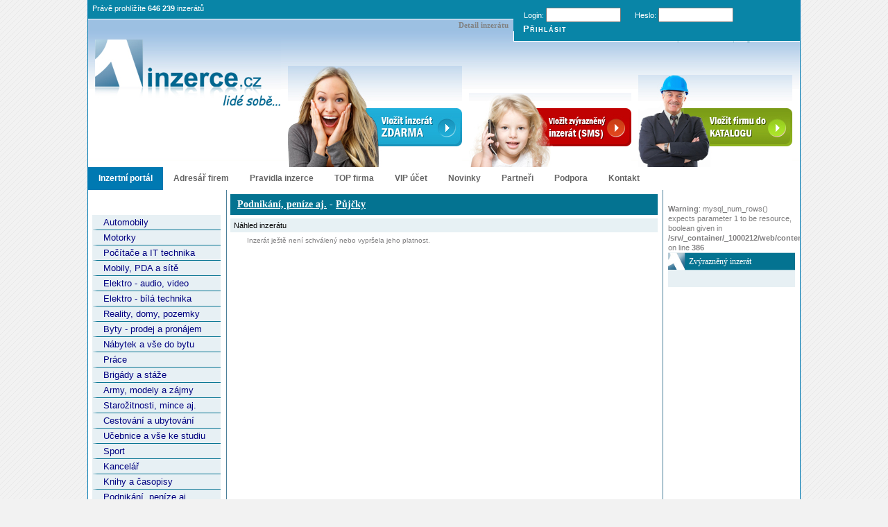

--- FILE ---
content_type: text/html
request_url: https://www.1inzerce.cz/inzerce/podnikani-finance/pujcky/pujcka-na-novy-rok-2021.html
body_size: 3911
content:
<!DOCTYPE html PUBLIC "-//W3C//DTD XHTML 1.0 Strict//EN" "https://www.w3.org/TR/xhtml1/DTD/xhtml1-strict.dtd">
<html xmlns="https://www.w3.org/1999/xhtml" xml:lang="cz" lang="cz">
<head>
  <meta http-equiv="content-type" content="text/html; charset=windows-1250" />
  <meta http-equiv="content-language" content="cs" />
  <meta name="robots" content="index, follow" />
  <meta name="google-site-verification" content="FoUCNFoIcCKzPE00iHHFVygFuGkElKrONCgNCM00V9Y" />
  <meta name="description" content="Inzerát Půjčka na nový rok 2021 v kategorii inzerátů Podnikání, peníze aj. - Půjčky." />
  <meta name="keywords" content="Inzerát, Půjčka na nový rok 2021, Podnikání, peníze aj., Půjčky" />
  <link rel="alternate" type="application/rss+xml" title="RSS 2.0" href="https://www.1inzerce.cz/rss/" />
    <link rel="stylesheet" type="text/css" media="screen" href="https://css.1inzerce.cz/styl-2011-05-28.css" />
  <link rel="stylesheet" href="https://css.1inzerce.cz/menu-2011-05-28.css" type="text/css" />
    <link rel="stylesheet" href="https://css.1inzerce.cz/fancybox-1.3.4.css" type="text/css" media="screen" />
  <script type="text/javascript" src="https://ajax.googleapis.com/ajax/libs/jquery/1.4/jquery.min.js"></script>
  <script src="https://jsc.1inzerce.cz/funkce.js" type="text/javascript"></script>
  <script type="text/javascript">
    //<![CDATA[
		$(document).ready(function() {
			$("a[rel=inzerat]").fancybox({
				'transitionIn'		: 'none',
				'transitionOut'		: 'none',
				'titlePosition' 	: 'over',
				'titleFormat'		: function(title, currentArray, currentIndex, currentOpts) {
					return '<span id="fancybox-title-over">Obrázek ' + (currentIndex + 1) + ' / ' + currentArray.length + (title.length ? ': &nbsp; <strong>' + title + '<\/strong>' : '') + '<\/span>';
				}
			});
		});

    function externalLinks() {
      if (!document.getElementsByTagName && document.getElementById) return;
    
      var anchors = document.getElementsByTagName("a");
    
      for (var i=0; i<anchors.length; i++) {
       var anchor = anchors[i];
       if (anchor.getAttribute("href") &&
           anchor.getAttribute("rel") == "nofollow")
           anchor.target = "_blank";
     }
    }
    window.onload = externalLinks;

    //]]>
  </script>
	  <title>Inzerát Půjčka na nový rok 2021 ( Podnikání, peníze aj. - Půjčky )</title>
</head>
<body>
<div id="header"><h1>Detail inzerátu</h1><div id="top"  style="z-index:2;">Právě prohlížíte <b>646 239</b> inzerátů</div><div id="top_login"><form action="/index.php?menu=prihlaseno&amp;a=log" method="post"><p>Login: <input type="text" name="login" />Heslo: <input type="password" name="heslo" /><input type="submit" id="submit" value="Přihlásit" /></p></form></div><div id="top_login_addon"><a href="/zapomenute-udaje">Zapomenuté heslo</a> | <a href="/registrace">Registrovat účet</a></div><a id="logo_new" href="/" title="1inzerce - inzerce zdarma"><img alt="1inzerce - inzerce zdarma" src="https://img.1inzerce.cz/menu/logo.png" /></a><div id="add_adv"><p><a href="/?menu=vlozit-soukromy-inzerat-krok-3&kat=podnikani-finance&zarazeni=pujcky" title="1inzerce - inzerce zdarma - Vložit soukromý inzerát"><img src="https://img.1inzerce.cz/menu/add_adv.png" alt="1inzerce - inzerce zdarma - Vložit soukromý inzerát" /></a><a href="/?menu=vlozit-podnikatelsky-inzerat-krok-3&kat=podnikani-finance&zarazeni=pujcky" title="1inzerce - inzerce zdarma - Vložit zvýrazněný inzerát"><img src="https://img.1inzerce.cz/menu/add_adv_sms.png" alt="1inzerce - inzerce zdarma - Vložit podnikatelský inzerát" /></a><a href="/firmy-pridat" title="1inzerce - inzerce zdarma - Vložit firmu do našeho katalogu"><img src="https://img.1inzerce.cz/menu/add_firm_sms.png" alt="1inzerce - inzerce zdarma - Vložit firmu do našeho katalogu" /></a></p></div></div><div id="main"><div class="menu">
		<ul>
			<li><a href="/"  id="current">Inzertní portál</a></li>
			<li><a href="/firmy">Adresář firem</a></li>
			<li><a href="/stranka/pravidla">Pravidla inzerce</a></li>        
			<li><a href="/stranka/top-firma">TOP firma</a></li>
      <li><a href="/stranka/vip-ucet">VIP účet</a></li>
      <li><a href="/stranka/novinky">Novinky</a></li>
      <li><a href="/stranka/vymena-odkazu-texty">Partneři</a></li><li><a href="/hotline">Podpora</a></li>
      <li><a href="/stranka/o-nas">Kontakt</a></li>
		</ul></div>  <div id="content">

    <div id="content_left">
      <div id="kategorie_inzeraty_hlavicka"><h2 class="kategorie_nazev">Inzeráty</h2></div><div id="ddblueblockmenu"><ul><li><a href="/inzerce/automobily" title="1 inzerce - inzerce zdarma - Automobily">Automobily</a></li><li><a href="/inzerce/motocykly" title="1 inzerce - inzerce zdarma - Motorky">Motorky</a></li><li><a href="/inzerce/pocitace-it-technika" title="1 inzerce - inzerce zdarma - Počítače a IT technika">Počítače a IT technika</a></li><li><a href="/inzerce/mobily-kominikace" title="1 inzerce - inzerce zdarma - Mobily, PDA a sítě">Mobily, PDA a sítě</a></li><li><a href="/inzerce/audio-video-foto" title="1 inzerce - inzerce zdarma - Elektro - audio, video">Elektro - audio, video</a></li><li><a href="/inzerce/elektro-bila-technika" title="1 inzerce - inzerce zdarma - Elektro - bílá technika">Elektro - bílá technika</a></li><li><a href="/inzerce/nemovitosti-reality" title="1 inzerce - inzerce zdarma - Reality, domy, pozemky">Reality, domy, pozemky</a></li><li><a href="/inzerce/prodej-pronajem-bytu" title="1 inzerce - inzerce zdarma - Byty - prodej a pronájem">Byty - prodej a pronájem</a></li><li><a href="/inzerce/nabytek-bydleni" title="1 inzerce - inzerce zdarma - Nábytek a vše do bytu">Nábytek a vše do bytu</a></li><li><a href="/inzerce/prace-zamestnani" title="1 inzerce - inzerce zdarma - Práce">Práce</a></li><li><a href="/inzerce/brigady-privydelky" title="1 inzerce - inzerce zdarma - Brigády a stáže">Brigády a stáže</a></li><li><a href="/inzerce/hobby-army-volny-cas" title="1 inzerce - inzerce zdarma - Army, modely a zájmy">Army, modely a zájmy</a></li><li><a href="/inzerce/starozitnosti-sbirky" title="1 inzerce - inzerce zdarma - Starožitnosti, mince aj.">Starožitnosti, mince aj.</a></li><li><a href="/inzerce/cestovani-ubytovani" title="1 inzerce - inzerce zdarma - Cestování a ubytování">Cestování a ubytování</a></li><li><a href="/inzerce/ucebnice-studium" title="1 inzerce - inzerce zdarma - Učebnice a vše ke studiu">Učebnice a vše ke studiu</a></li><li><a href="/inzerce/sport" title="1 inzerce - inzerce zdarma - Sport ">Sport </a></li><li><a href="/inzerce/kancelarska-technika" title="1 inzerce - inzerce zdarma - Kancelář">Kancelář</a></li><li><a href="/inzerce/knihy-casopisy" title="1 inzerce - inzerce zdarma - Knihy a časopisy">Knihy a časopisy</a></li><li><a href="/inzerce/podnikani-finance" title="1 inzerce - inzerce zdarma - Podnikání, peníze aj.">Podnikání, peníze aj.</a></li><li><a href="/inzerce/obleceni-obuv" title="1 inzerce - inzerce zdarma - Oblečení, boty, šaty">Oblečení, boty, šaty</a></li><li><a href="/inzerce/detske-potreby" title="1 inzerce - inzerce zdarma - Dětské potřeby, hračky">Dětské potřeby, hračky</a></li><li><a href="/inzerce/zdravi-pece-o-telo" title="1 inzerce - inzerce zdarma - Životní styl a zdraví">Životní styl a zdraví</a></li><li><a href="/inzerce/naradi-nastroje" title="1 inzerce - inzerce zdarma - Nářadí a stroje">Nářadí a stroje</a></li><li><a href="/inzerce/zvirata" title="1 inzerce - inzerce zdarma - Zvířata">Zvířata</a></li><li><a href="/inzerce/rostliny-zahrada" title="1 inzerce - inzerce zdarma - Zahrada a botanika">Zahrada a botanika</a></li><li><a href="/inzerce/kultura-hudba" title="1 inzerce - inzerce zdarma - Kultura, umění">Kultura, umění</a></li><li><a href="/inzerce/charita-akce-pro-deti" title="1 inzerce - inzerce zdarma - Charita a akce pro děti">Charita a akce pro děti</a></li><li><a href="/inzerce/daruji-zdarma-pomuzu" title="1 inzerce - inzerce zdarma - Daruji, zdarma, pomůžu">Daruji, zdarma, pomůžu</a></li></ul></div>    </div>
    <div id="content_middle">
       
        <div id="inzeraty_nadpis">
         <h1 class="inzeraty_nadpis"><a href="/inzerce/podnikani-finance" title="Podnikání, peníze aj.">Podnikání, peníze aj.</a> - <a href="/inzerce/podnikani-finance/pujcky" title="Půjčky">Půjčky</a></h1>
        </div>
        
        <div class="inzerat_detail_nadpis">
         <div style="float: left;"><strong class="no2">Náhled inzerátu</strong></div>
        </div>
<div class="inzerat_detail_obsah" style="margin: 0px; padding: 0px; margin-top:5px;">
 &nbsp; &nbsp; &nbsp; &nbsp; Inzerát ještě není schválený nebo vypršela jeho platnost.
</div>
<div class="inzerat_detail_obsah" style="margin: 0px; margin-left: -4px; padding: 0px; margin-top:5px;">
</div>

    </div>

    <div id="content_right">
<br />
<b>Warning</b>:  mysql_num_rows() expects parameter 1 to be resource, boolean given in <b>/srv/_container/_1000212/web/content/www/index.php</b> on line <b>386</b><br />
<div class="obsah_prava_hlavicka"><h2 class="obsah_prava_hlavicka"><a class="home-tip-new" title="Vložit zvýrazněný inzerát" href="/vlozit-podnikatelsky-inzerat">Zvýrazněný inzerát</a></h2></div><div class="obsah_prava_obsah"><a class="adv_highlight" title="Detail zvýrazněného inzerátu" href="/inzerat-vypis-.html"></a><br /></div><script async src="https://pagead2.googlesyndication.com/pagead/js/adsbygoogle.js?client=ca-pub-4433940981502687"
     crossorigin="anonymous"></script>
<ins class="adsbygoogle"
     style="display:inline-block;width:160px;height:600px"
     data-ad-client="ca-pub-4433940981502687"
     data-ad-slot="4066209648"></ins>
<script>
     (adsbygoogle = window.adsbygoogle || []).push({});
</script>        
                <div class="obsah_prava_hlavicka_doporucujeme">&nbsp;
        </div>
                <div class="reklamni_slot_nadpis">
        <span class="cursor_p" onclick="location='https://www.1inzerce.cz/stranka/reklama'; return false">Vaše reklama zde za 500 Kč</span>
        </div>
        <div class="reklamni_slot_obsah">
          Až 150 znaků na vaší prezentaci.<br />
Viditelná a cílená propagace.<br />
Kontakt: reklama<script type="text/javascript">document.write('#'.replace(/#/, "@"));</script>1inzerce.cz        </div>
        <div class="reklamni_slot_odkaz">
          <a class="red" rel="nofollow" href="https://www.1inzerce.cz/stranka/reklama" title="">www.1inzerce.cz</a>
        </div>
                <div class="reklamni_slot_nadpis">
        <span class="cursor_p" onclick="location='https://www.zateplovanioken.cz/'; return false">Apis zateplování oken</span>
        </div>
        <div class="reklamni_slot_obsah">
          Provádíme zateplování oken, opravu kování, montáž žaluzií, sekčních vrat a vitráží již od roku 1998.        </div>
        <div class="reklamni_slot_odkaz">
          <a class="red" rel="nofollow" href="https://www.zateplovanioken.cz/" title="">www.zateplovanioken.cz</a>
        </div>
        
    </div>
<p style="clear:both;">&nbsp;</p>    
  </div>



  </div>
  <div id="footer">
    &copy; 2007 - 2026 1inzerce.cz - Soukromá inzerce zdarma, podnikatelská inzerce, bazar a katalog firem - všechna práva vyhrazena. Projekt provozuje a technicky zabezpečuje <a href="https://armin.sk">ARMIN spol. s r.o.</a>
  </div>
  
<script type="text/javascript">

  var _gaq = _gaq || [];
  _gaq.push(['_setAccount', 'UA-20169648-1']);
  _gaq.push(['_trackPageview']);

  (function() {
    var ga = document.createElement('script'); ga.type = 'text/javascript'; ga.async = true;
    ga.src = ('https:' == document.location.protocol ? 'https://ssl' : 'https://www') + '.google-analytics.com/ga.js';
    var s = document.getElementsByTagName('script')[0]; s.parentNode.insertBefore(ga, s);
  })();

</script>
</body>
</html>

--- FILE ---
content_type: text/html; charset=utf-8
request_url: https://www.google.com/recaptcha/api2/aframe
body_size: 268
content:
<!DOCTYPE HTML><html><head><meta http-equiv="content-type" content="text/html; charset=UTF-8"></head><body><script nonce="_4ImXP9ibp4R0n1ujH82Xg">/** Anti-fraud and anti-abuse applications only. See google.com/recaptcha */ try{var clients={'sodar':'https://pagead2.googlesyndication.com/pagead/sodar?'};window.addEventListener("message",function(a){try{if(a.source===window.parent){var b=JSON.parse(a.data);var c=clients[b['id']];if(c){var d=document.createElement('img');d.src=c+b['params']+'&rc='+(localStorage.getItem("rc::a")?sessionStorage.getItem("rc::b"):"");window.document.body.appendChild(d);sessionStorage.setItem("rc::e",parseInt(sessionStorage.getItem("rc::e")||0)+1);localStorage.setItem("rc::h",'1769730339338');}}}catch(b){}});window.parent.postMessage("_grecaptcha_ready", "*");}catch(b){}</script></body></html>

--- FILE ---
content_type: text/css
request_url: https://css.1inzerce.cz/menu-2011-05-28.css
body_size: 2268
content:
/* MAIN PAGE */
div#header {
  width: 1026px;
  margin: 0 auto;
  height: 241px;
  border-left:1px solid #0079B2;
  border-right:1px solid #0079B2;
  background: #9CC0E2 url(http://img.1inzerce.cz/menu/top_background.png) repeat-x bottom;
  overflow:hidden;
}

div#header h1 {
  position:absolute;
  margin:0 auto;
  width:606px;
  text-align:right;
  font-size:11px;
  color:gray;
  top:24px;
}

div#main {
  width: 1026px;
  overflow:hidden;
  margin: 0 auto;
  
  border-left:1px solid #0079B2;
  border-right:1px solid #0079B2;
  background: #fff;
}

div#header a#logo_new {
  float:left;
  outline: none;
  margin:15px 10px 0 10px
}

div#header div#add_adv {
  float:right;
  margin-top:35px;
  outline: none;
  width:738px;
  margin-bottom:-2px
}

div#header div#add_adv img {
  margin-right: 10px;
}

div#top {
  background-color: #0985A7;
  border-bottom:1px solid #fff;
  color:white;
  padding:5px 6px 3px 6px;
  height:19px;
  text-align: left;
}
div#top_login {
  background: #0985A7 url(http://img.1inzerce.cz/menu/login_bg.gif) no-repeat left bottom;
  position: relative;
  color:white;
  right:0px;
  margin-top:-25px;
  _margin-top:-28px;
  &margin-top:-28px;
  width:390px;
  padding:8px 8px 8px 15px;
  float:right;
  border-bottom:1px solid #fff;
  z-index:20;
}

div#top_login p {
  color:white;
  padding:0px;
  margin:0px;
}

div#top_login p#logged_in {
  height:22px;
  _height:25px;
  &height:25px;
  text-align:right;
  font-size:13px;
}

div#top_login p#logged_in a {
  font-size:12px;
  text-decoration: none;
  color:white;
}

div#top_login p#logged_in a:hover {
  color:orange;
}

div#top_login p#logged_in a#logout {
  font-size:12px;
  text-decoration: none;
  color:yellow;
}

div#top_login p#logged_in a#logout:hover {
  color:red;
}

div#top_login_addon {
  position:relative;
  top:20px;
  text-align: center;
  left:825px;
  _left:618px;
  width:200px;
  color:#03728D;
}

div#top_login_addon a {
  color:#03728D;
  text-decoration: none;  
}

div#top_login_addon a:hover {
  color:#000;
}

#top_login input {
  margin-right:20px;
  width:100px;
}

#top_login input#submit {
  margin-left:20px;
  font-variant: small-caps;
  color:#fff;
  background: #0985A7;
  border:0px;
  font-weight: bold;
  letter-spacing: 1px;
  width:80px;
  padding: 2px;
  margin: 0 0 0 -10px;
}

/* STRED */
h1.middle {
  font-size: 14px;
  color: #fff;
  background-color: #047391;
  margin:0 0 5px 0;
  padding: 6px;
}

h2.middle {
  color:#0D71AC;
  margin:10px 20px;
  padding:8px 0px;
  text-align: center;
  border-top:0px dotted #6699cc;
  border-bottom:1px dotted #6699cc;
}

h2.middle span {
  color:black;
  font-size:14px;
}

h2.middle span a {
  text-decoration: none;
  color:black;
  font-size:14px;
}

h2.middle span a:hover {
  color:#C10202;
}

/* KROKY */
div.step_active {
  color:#C10202;
  font-weight:bold;
  float:left;
  width:114px;
  text-align:center;
  padding:10px 18px;
  border-left:1px solid navy;
  border-top:1px solid navy;
  border-right:1px solid navy;
  background:url(http://img.1inzerce.cz/menu/top_background.png) repeat-x scroll center top #fff;
}

div.step_inactive {
  color:gray;
  font-weight:bold;
  float:left;
  width:114px;
  text-align:center;
  padding:10px 20px;
  border-bottom:1px solid navy;
}

div.step {
  border-left:1px solid navy;
  border-right:1px solid navy;
  border-bottom:1px solid navy;

  margin-top:-1px;
  padding:5px;
  width:602px;
}

div.step a.homepage {
  font-size: 14px;
  color: #C10202;
}

div.step a.homepage:hover {
  font-size: 14px;
  color: red;
}

/*
div.step table tr {
  vertical-align: top;
}

div.step table td {
  font-size: 12px;
}

div.step table td.left {
  font-size: 12px;
  font-weight: bold;
  width:150px;
}
*/

div.step p {
  font-size: 11px;
  text-align: justify;
  line-height: 20px;
}

div.step li, div#content_middle li {
  list-style: disc;
  color:orange;
}

div.step li a, div.step li a:visited, div#content_middle li a, div#content_middle li a:visited {
  color: #0454A6;
  font-size: 12px;
  text-decoration: none;
}

div.step li a:hover, div#content_middle li a:hover {
  font-size: 12px;
  color: red;
}

/* VYHLEDAVANI */
div#search {
  padding:6px;
  background-color:#AEB1B0;
  text-align: center;
}

div#search input, div#search select {
  margin:2px;
}

div#content {
  background: url('http://img.1inzerce.cz/grafika/background.gif') center repeat-y;
}

div#content_left {
  float:left;
  margin:6px;
  _margin-left:2px;
  width:190px;
}

div#content_middle {
  float:left;
  margin:6px 0px 0px 3px;
  width:616px;
}

div#content_middle a.highlight {
  width:150px;
  font-size: 11px;
  font-weight: bold;
  color: black;
  text-decoration: none;
  /*display: block;*/
  margin: 10px;
}

div#content_middle a.highlight:hover {
  font-size: 11px;
  font-weight: bold;
  color: red;
  text-decoration: none;
  margin: 10px;
}

div#content_right {
  float:right;
  margin:6px 6px 0px 0px;
  _margin-right:2px;
  width:184px;
}

div#content_right a.adv_highlight {
  font-weight: bold;
  color: brown;
  text-decoration: none;
}

div#content_right a.adv_highlight:hover {
  text-decoration: underline;
}

div#footer {
  width:1024px;
  margin:0 auto;
  background-color:#D6DFE6;
  border-top: 4px solid #336998;
  clear:both;
  color:navy;
  font-size:11px;
  line-height:15px;
  padding: 2px;
  text-align:center;
}

div#footer a {
  font-weight: bold;
  color:black;
  text-decoration: none;
}

div#footer a:hover {
  color: red;
}

/* HORIZONTAL MENU */
.menu{
	border:none;
	border:0px;
	margin:0px 0px 0px -6px;
	padding:0px;
	font-family:verdana,geneva,arial,helvetica,sans-serif;
	font-size:12px;
	font-weight:bold;
	color:8e8e8e;
	clear: both;
	}
.menu ul{
	background:url(http://img.1inzerce.cz/menu/menu-bg.gif) top left repeat-x;
	height:33px;
	list-style:none;
	margin:0px;
	padding:0 0 0 6px;
	}
	.menu li{
		float:left;
		}
	.menu li a{
		color:#666666;
		outline: none;
		display:block;
		border:none;
    font-weight:bold;
		line-height:33px;
		padding:0px 15px;
		text-align:center;
		text-decoration:none;
		}
		.menu li a:hover{
			color:black;
			text-decoration:none;
			}
	.menu li ul{
		background:#f2f2f2;
		border-left:2px solid #0079b2;
		border-right:2px solid #0079b2;
		border-bottom:2px solid #0079b2;
		display:none;
		height:auto;
		filter:alpha(opacity=95);
		opacity:0.95;
		position:absolute;
		width:200px;
		z-index:200;
		/*top:1em;
		/*left:0;*/
		}
	.menu li:hover ul{
		display:block;
		}
	.menu li li {
		display:block;
		float:none;
		width:200px;
		}
	.menu li ul a{
		display:block;
		border:none;
		font-size:12px;
		font-style:normal;
		padding:0px 10px 0px 15px;
		text-align:left;
		}
		.menu li ul a:hover{
			background:#f2f2f2;
			color:#000000;
			opacity:1.0;
			filter:alpha(opacity=100);
			}
	.menu p{
		clear:left;
		}	
	.menu #current{
		background:#0079B2;
		color:#ffffff;
		}


/* VERTICAL MENU */
#ddblueblockmenu{
border-bottom-width: 0;
/*width: 185px;*/
}

#ddblueblockmenu ul{
margin: 0;
padding: 0;
list-style-type: none;
font: 13px 'Trebuchet MS', 'Lucida Grande', Arial, sans-serif;
}

#ddblueblockmenu li a{
display: block;
padding: 3px 0;
padding-left: 9px;
width: 169px; /*185px minus all left/right paddings and margins*/
text-decoration: none;
color: navy;
background-color: #E7F0F4;
border-bottom: 1px solid #047391;
border-left: 7px solid #E7F0F4;
text-align: left;
font-size: 13px;
}

* html #ddblueblockmenu li a{ /*IE only */
width: 187px; /*IE 5*/
width: 169px; /*185px minus all left/right paddings and margins*/
}

#ddblueblockmenu li a:hover {
background-color: white;
border-left-color: #C10202;
}

#ddblueblockmenu li a.active {
background-color: white;
border-left-color: #C10202;
}

#ddblueblockmenu div.menutitle{
color: white;
border-bottom: 1px solid black;
padding: 1px 0;
padding-left: 5px;
background-color: black;
font: bold 90% 'Trebuchet MS', 'Lucida Grande', Arial, sans-serif;
}

.userbox {
border:1px solid #4F7C99;
background-color:#E7F0F4;
background: url(http://img.1inzerce.cz/menu/userlogin_backround.png);
font-size:12px;position:absolute;line-height:26px;right:10px;top:10px;text-align:center;margin:0px 0px 10px 0px;width:170px;
}